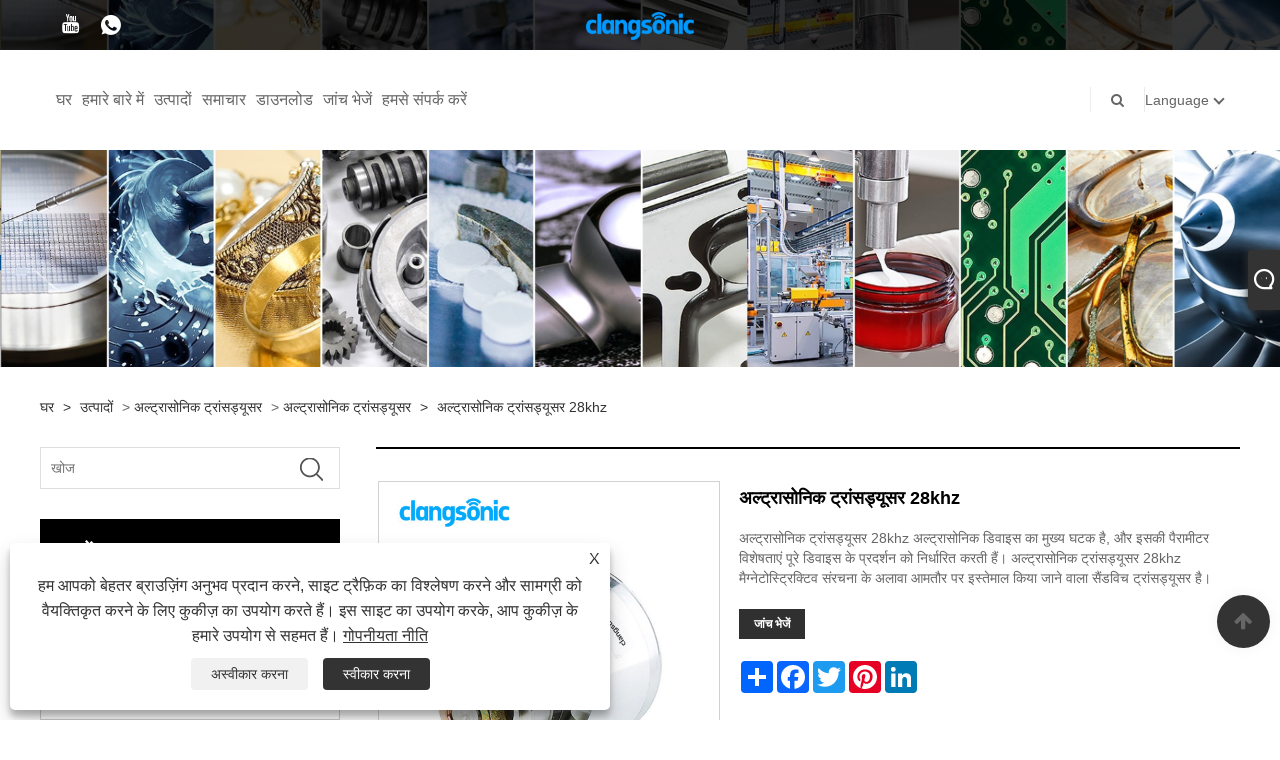

--- FILE ---
content_type: text/html; charset=utf-8
request_url: https://hi.clangsonicultrasonics.com/ultrasonic-transducer-28khz.html
body_size: 15439
content:

<!DOCTYPE html>
<html lang="hi">
<head>
    
<title>चीन अल्ट्रासोनिक ट्रांसड्यूसर 28khz निर्माता और आपूर्तिकर्ता - क्लैंगसोनिक</title>
<meta name="keywords" content="अल्ट्रासोनिक ट्रांसड्यूसर 28khz, चीन, निर्माता, आपूर्तिकर्ता, अनुकूलित, गुणवत्ता" />
<meta name="description" content="हमारे अल्ट्रासोनिक ट्रांसड्यूसर 28khz उच्च गुणवत्ता वाले हैं, हमसे संपर्क करने के लिए आपका स्वागत है। क्लैंगसोनिक चीन में अल्ट्रासोनिक ट्रांसड्यूसर 28khz निर्माताओं और आपूर्तिकर्ताओं में से एक है। हम आपको अनुकूलित सेवाएं, वन-स्टॉप समाधान प्रदान करेंगे ताकि उपयोगकर्ताओं को एक बार पूरा होने का आनंद लेने, समय बचाने और दक्षता में सुधार करने की अनुमति मिल सके।" />
<link rel="shortcut icon" href="/upload/6415/202105101456136659.ico" type="image/x-icon" />
<!-- Google tag (gtag.js) -->
<script async src="https://www.googletagmanager.com/gtag/js?id=G-1KWGEWMSZ4"></script>
<script>
  window.dataLayer = window.dataLayer || [];
  function gtag(){dataLayer.push(arguments);}
  gtag('js', new Date());

  gtag('config', 'G-1KWGEWMSZ4');
</script>
<link rel="dns-prefetch" href="https://style.trade-cloud.com.cn" />
<link rel="dns-prefetch" href="https://i.trade-cloud.com.cn" />
    <meta name="robots" content="index,follow">
    <meta name="distribution" content="Global" />
    <meta name="googlebot" content="all" />
    <meta property="og:type" content="product" />
    <meta property="og:site_name" content="युहुआन क्लैंगसोनिक अल्ट्रासोनिक कंपनी लिमिटेड">
    <meta property="og:image" content="https://hi.clangsonicultrasonics.com/upload/6415/ultrasonic-transducer-28khz_345744.jpg" />
    <meta property="og:url" content="https://hi.clangsonicultrasonics.com/ultrasonic-transducer-28khz.html" />
    <meta property="og:title" content="चीन अल्ट्रासोनिक ट्रांसड्यूसर 28khz निर्माता और आपूर्तिकर्ता - क्लैंगसोनिक" />
    <meta property="og:description" content="हमारे अल्ट्रासोनिक ट्रांसड्यूसर 28khz उच्च गुणवत्ता वाले हैं, हमसे संपर्क करने के लिए आपका स्वागत है। क्लैंगसोनिक चीन में अल्ट्रासोनिक ट्रांसड्यूसर 28khz निर्माताओं और आपूर्तिकर्ताओं में से एक है। हम आपको अनुकूलित सेवाएं, वन-स्टॉप समाधान प्रदान करेंगे ताकि उपयोगकर्ताओं को एक बार पूरा होने का आनंद लेने, समय बचाने और दक्षता में सुधार करने की अनुमति मिल सके।" />
    <link href="https://hi.clangsonicultrasonics.com/ultrasonic-transducer-28khz.html" rel="canonical" />
    
    <script type="application/ld+json">[
  {
    "@context": "https://schema.org/",
    "@type": "BreadcrumbList",
    "ItemListElement": [
      {
        "@type": "ListItem",
        "Name": "घर",
        "Position": 1,
        "Item": "https://hi.clangsonicultrasonics.com/"
      },
      {
        "@type": "ListItem",
        "Name": "उत्पादों",
        "Position": 2,
        "Item": "https://hi.clangsonicultrasonics.com/products.html"
      },
      {
        "@type": "ListItem",
        "Name": "अल्ट्रासोनिक ट्रांसड्यूसर",
        "Position": 3,
        "Item": "https://hi.clangsonicultrasonics.com/ultrasonic-transducer"
      },
      {
        "@type": "ListItem",
        "Name": "अल्ट्रासोनिक ट्रांसड्यूसर",
        "Position": 4,
        "Item": "https://hi.clangsonicultrasonics.com/ultrasonic-transducers"
      },
      {
        "@type": "ListItem",
        "Name": "अल्ट्रासोनिक ट्रांसड्यूसर 28khz",
        "Position": 5,
        "Item": "https://hi.clangsonicultrasonics.com/ultrasonic-transducer-28khz.html"
      }
    ]
  },
  {
    "@context": "http://schema.org",
    "@type": "Product",
    "@id": "https://hi.clangsonicultrasonics.com/ultrasonic-transducer-28khz.html",
    "Name": "अल्ट्रासोनिक ट्रांसड्यूसर 28khz",
    "Image": [
      "https://hi.clangsonicultrasonics.com/upload/6415/ultrasonic-transducer-28khz--1-_1389307.jpg",
      "https://hi.clangsonicultrasonics.com/upload/6415/ultrasonic-transducer-28khz--2-_2596625.jpg",
      "https://hi.clangsonicultrasonics.com/upload/6415/ultrasonic-transducer-28khz--3-_314091.jpg",
      "https://hi.clangsonicultrasonics.com/upload/6415/ultrasonic-transducer-28khz--4-_4489546.jpg"
    ],
    "Description": "हमारे अल्ट्रासोनिक ट्रांसड्यूसर 28khz उच्च गुणवत्ता वाले हैं, हमसे संपर्क करने के लिए आपका स्वागत है। क्लैंगसोनिक चीन में अल्ट्रासोनिक ट्रांसड्यूसर 28khz निर्माताओं और आपूर्तिकर्ताओं में से एक है। हम आपको अनुकूलित सेवाएं, वन-स्टॉप समाधान प्रदान करेंगे ताकि उपयोगकर्ताओं को एक बार पूरा होने का आनंद लेने, समय बचाने और दक्षता में सुधार करने की अनुमति मिल सके।",
    "Offers": {
      "@type": "AggregateOffer",
      "OfferCount": 1,
      "PriceCurrency": "USD",
      "LowPrice": 0.0,
      "HighPrice": 0.0,
      "Price": 0.0
    }
  }
]</script>
    <link rel="alternate" hreflang="en"  href="https://www.clangsonicultrasonics.com/ultrasonic-transducer-28khz.html"/>
<link rel="alternate" hreflang="es"  href="https://es.clangsonicultrasonics.com/ultrasonic-transducer-28khz.html"/>
<link rel="alternate" hreflang="pt"  href="https://pt.clangsonicultrasonics.com/ultrasonic-transducer-28khz.html"/>
<link rel="alternate" hreflang="ru"  href="https://ru.clangsonicultrasonics.com/ultrasonic-transducer-28khz.html"/>
<link rel="alternate" hreflang="fr"  href="https://fr.clangsonicultrasonics.com/ultrasonic-transducer-28khz.html"/>
<link rel="alternate" hreflang="ja"  href="https://ja.clangsonicultrasonics.com/ultrasonic-transducer-28khz.html"/>
<link rel="alternate" hreflang="de"  href="https://de.clangsonicultrasonics.com/ultrasonic-transducer-28khz.html"/>
<link rel="alternate" hreflang="vi"  href="https://vi.clangsonicultrasonics.com/ultrasonic-transducer-28khz.html"/>
<link rel="alternate" hreflang="it"  href="https://it.clangsonicultrasonics.com/ultrasonic-transducer-28khz.html"/>
<link rel="alternate" hreflang="nl"  href="https://nl.clangsonicultrasonics.com/ultrasonic-transducer-28khz.html"/>
<link rel="alternate" hreflang="th"  href="https://th.clangsonicultrasonics.com/ultrasonic-transducer-28khz.html"/>
<link rel="alternate" hreflang="pl"  href="https://pl.clangsonicultrasonics.com/ultrasonic-transducer-28khz.html"/>
<link rel="alternate" hreflang="ko"  href="https://ko.clangsonicultrasonics.com/ultrasonic-transducer-28khz.html"/>
<link rel="alternate" hreflang="sv"  href="https://sv.clangsonicultrasonics.com/ultrasonic-transducer-28khz.html"/>
<link rel="alternate" hreflang="hu"  href="https://hu.clangsonicultrasonics.com/ultrasonic-transducer-28khz.html"/>
<link rel="alternate" hreflang="ms"  href="https://ms.clangsonicultrasonics.com/ultrasonic-transducer-28khz.html"/>
<link rel="alternate" hreflang="bn"  href="https://bn.clangsonicultrasonics.com/ultrasonic-transducer-28khz.html"/>
<link rel="alternate" hreflang="da"  href="https://da.clangsonicultrasonics.com/ultrasonic-transducer-28khz.html"/>
<link rel="alternate" hreflang="fi"  href="https://fi.clangsonicultrasonics.com/ultrasonic-transducer-28khz.html"/>
<link rel="alternate" hreflang="hi"  href="https://hi.clangsonicultrasonics.com/ultrasonic-transducer-28khz.html"/>
<link rel="alternate" hreflang="tl"  href="https://tl.clangsonicultrasonics.com/ultrasonic-transducer-28khz.html"/>
<link rel="alternate" hreflang="tr"  href="https://tr.clangsonicultrasonics.com/ultrasonic-transducer-28khz.html"/>
<link rel="alternate" hreflang="ga"  href="https://ga.clangsonicultrasonics.com/ultrasonic-transducer-28khz.html"/>
<link rel="alternate" hreflang="ar"  href="https://ar.clangsonicultrasonics.com/ultrasonic-transducer-28khz.html"/>
<link rel="alternate" hreflang="id"  href="https://id.clangsonicultrasonics.com/ultrasonic-transducer-28khz.html"/>
<link rel="alternate" hreflang="no"  href="https://no.clangsonicultrasonics.com/ultrasonic-transducer-28khz.html"/>
<link rel="alternate" hreflang="ur"  href="https://ur.clangsonicultrasonics.com/ultrasonic-transducer-28khz.html"/>
<link rel="alternate" hreflang="cs"  href="https://cs.clangsonicultrasonics.com/ultrasonic-transducer-28khz.html"/>
<link rel="alternate" hreflang="el"  href="https://el.clangsonicultrasonics.com/ultrasonic-transducer-28khz.html"/>
<link rel="alternate" hreflang="uk"  href="https://uk.clangsonicultrasonics.com/ultrasonic-transducer-28khz.html"/>
<link rel="alternate" hreflang="jv"  href="https://jw.clangsonicultrasonics.com/ultrasonic-transducer-28khz.html"/>
<link rel="alternate" hreflang="fa"  href="https://fa.clangsonicultrasonics.com/ultrasonic-transducer-28khz.html"/>
<link rel="alternate" hreflang="ta"  href="https://ta.clangsonicultrasonics.com/ultrasonic-transducer-28khz.html"/>
<link rel="alternate" hreflang="te"  href="https://te.clangsonicultrasonics.com/ultrasonic-transducer-28khz.html"/>
<link rel="alternate" hreflang="ne"  href="https://ne.clangsonicultrasonics.com/ultrasonic-transducer-28khz.html"/>
<link rel="alternate" hreflang="my"  href="https://my.clangsonicultrasonics.com/ultrasonic-transducer-28khz.html"/>
<link rel="alternate" hreflang="bg"  href="https://bg.clangsonicultrasonics.com/ultrasonic-transducer-28khz.html"/>
<link rel="alternate" hreflang="lo"  href="https://lo.clangsonicultrasonics.com/ultrasonic-transducer-28khz.html"/>
<link rel="alternate" hreflang="la"  href="https://la.clangsonicultrasonics.com/ultrasonic-transducer-28khz.html"/>
<link rel="alternate" hreflang="kk"  href="https://kk.clangsonicultrasonics.com/ultrasonic-transducer-28khz.html"/>
<link rel="alternate" hreflang="eu"  href="https://eu.clangsonicultrasonics.com/ultrasonic-transducer-28khz.html"/>
<link rel="alternate" hreflang="az"  href="https://az.clangsonicultrasonics.com/ultrasonic-transducer-28khz.html"/>
<link rel="alternate" hreflang="sk"  href="https://sk.clangsonicultrasonics.com/ultrasonic-transducer-28khz.html"/>
<link rel="alternate" hreflang="mk"  href="https://mk.clangsonicultrasonics.com/ultrasonic-transducer-28khz.html"/>
<link rel="alternate" hreflang="lt"  href="https://lt.clangsonicultrasonics.com/ultrasonic-transducer-28khz.html"/>
<link rel="alternate" hreflang="et"  href="https://et.clangsonicultrasonics.com/ultrasonic-transducer-28khz.html"/>
<link rel="alternate" hreflang="ro"  href="https://ro.clangsonicultrasonics.com/ultrasonic-transducer-28khz.html"/>
<link rel="alternate" hreflang="sl"  href="https://sl.clangsonicultrasonics.com/ultrasonic-transducer-28khz.html"/>
<link rel="alternate" hreflang="mr"  href="https://mr.clangsonicultrasonics.com/ultrasonic-transducer-28khz.html"/>
<link rel="alternate" hreflang="sr"  href="https://sr.clangsonicultrasonics.com/ultrasonic-transducer-28khz.html"/>
<link rel="alternate" hreflang="x-default" href="https://www.clangsonicultrasonics.com/ultrasonic-transducer-28khz.html"/>

    
<meta http-equiv="X-UA-Compatible" content="IE=edge">
<meta http-equiv="Content-Type" content="text/html; charset=UTF-8" />
<meta name="viewport" content="width=device-width,initial-scale=1,minimum-scale=1,maximum-scale=1,user-scalable=no" />
<meta name="format-detection" content="telephone=no" />
<meta name="apple-mobile-web-app-capable" content="yes" />
<meta name="apple-mobile-web-app-status-bar-style" content="black" />
<link href="https://style.trade-cloud.com.cn/Template/101/css/bootstrap.min.css" rel="stylesheet">
<link href="https://style.trade-cloud.com.cn/Template/101/css/swiper.min.css" rel="stylesheet">
<link href="https://style.trade-cloud.com.cn/Template/101/css/font-awesome.css" rel="stylesheet">
<link href="https://style.trade-cloud.com.cn/Template/101/css/animate.min.css" rel="stylesheet">
<link href="https://style.trade-cloud.com.cn/Template/101/css/style.css" rel="stylesheet">
<script src="https://style.trade-cloud.com.cn/Template/101/js/jquery.js" type="text/javascript"></script>
<style>
    section.section.margin-top {
        margin-top: 175px;
    }
</style>
<link href="https://style.trade-cloud.com.cn/NewCss/css/fonts/iconfont.css" rel="stylesheet" />
<link href="https://style.trade-cloud.com.cn/Template/101/css/im.css" rel="stylesheet" />
    
<link rel="stylesheet" type="text/css" href="https://style.trade-cloud.com.cn/Template/101/css/product.css">
<link rel="stylesheet" type="text/css" href="https://style.trade-cloud.com.cn/Template/101/css/product_mobile.css">
<link href="https://style.trade-cloud.com.cn/NewCss/css/other.css?v=0.0.1" rel="stylesheet">

    <style>
        .detail_content {
            margin-bottom: 30px;
        }

        .detail_block {
            text-align: center;
        }

            .detail_block span {
                text-align: LEFT;
            }

        .detail_content h3 {
            font-size: 16px;
            font-weight: 700;
            padding: 10px 0;
        }

        .detail_block span {
            display: block;
            font-weight: 700;
            padding: 5px 0;
        }

        .detail_block p {
            text-align: justify;
        }

        .detail_block img {
            width: 100%;
            padding: 5px 0;
        }

        .detail_block table {
            width: 100%;
            padding: 5px 0;
        }

        #Descrip a {
            color: inherit;
            padding: 0;
            float: none;
        }

        .detail_block table td {
            padding: 0 5px;
        }
    </style>
    <script src="/js/function.js"></script>
    <script type="text/javascript" src="https://style.trade-cloud.com.cn/Template/101/js/cloud-zoom.1.0.3.js"></script>
</head>
<body>
    <div class="cont">
        
<link href="../../css/fonts/iconfont.css" rel="stylesheet" />
<header id="head">
    <div class="header-top clearfix">
        <div class="left c-share">
            <a href="https://www.youtube.com/watch?v=ZlJTesn7mcw" target="_blank" rel="nofollow" class="YouTube"><span class="iconfont icon-youtube"></span></a><a href="https://api.whatsapp.com/send?phone=8613073855012&text=Hello" target="_blank" rel="nofollow" class="Whatsapp"><span class="iconfont icon-whatsapp"></span></a>
        </div>
        <div class="right">

            <ul class="top-ul clearfix">
          <li class="sremove"><a > </a></li>
        
        </ul>
           
        </div>
    </div>
    <nav class="clearfix">
        <div class="left nav" id="nav">
            <ul class="nav_en site_383055">
                <li><a href="https://hi.clangsonicultrasonics.com/" title="घर">घर</a></li><li onmouseover="displaySubMenu(this)" onmouseout="hideSubMenu(this)"><a href="https://hi.clangsonicultrasonics.com/about.html" title="हमारे बारे में">हमारे बारे में</a><ul class="submenu"><li><a title="हमारे बारे में" href="https://hi.clangsonicultrasonics.com/about.html">हमारे बारे में</a></li><li><a title="उपकरणों" href="https://hi.clangsonicultrasonics.com/about-199640.html">उपकरणों</a></li><li><a title="प्रमाण पत्र" href="https://hi.clangsonicultrasonics.com/about-199641.html">प्रमाण पत्र</a></li><li><a title="सेवा" href="https://hi.clangsonicultrasonics.com/about-199642.html">सेवा</a></li></ul></li><li onmouseover="displaySubMenu(this)" onmouseout="hideSubMenu(this)"><a href="https://hi.clangsonicultrasonics.com/products.html" title="उत्पादों">उत्पादों</a><ul class="submenu"><li><a title="अल्ट्रासोनिक क्लीनर" href="/ultrasonic-cleaner">अल्ट्रासोनिक क्लीनर</a><ul class="side_nav_ul_3"><li><a title="टेबलटॉप अल्ट्रासोनिक क्लीनर" href="/tabletop-ultrasonic-cleaner">टेबलटॉप अल्ट्रासोनिक क्लीनर</a></li><li><a title="औद्योगिक अल्ट्रासोनिक क्लीनर" href="/industrial-ultrasonic-cleaner">औद्योगिक अल्ट्रासोनिक क्लीनर</a></li><li><a title="अल्ट्रासोनिक सफाई प्रणाली" href="/ultrasonic-cleaning-system">अल्ट्रासोनिक सफाई प्रणाली</a></li></ul></li><li><a title="अल्ट्रासोनिक ट्रांसड्यूसर" href="/ultrasonic-transducer">अल्ट्रासोनिक ट्रांसड्यूसर</a><ul class="side_nav_ul_3"><li><a title="अल्ट्रासोनिक ट्रांसड्यूसर" href="/ultrasonic-transducers">अल्ट्रासोनिक ट्रांसड्यूसर</a></li><li><a title="अल्ट्रासोनिक विसर्जन ट्रांसड्यूसर" href="/ultrasonic-immersion-transducer">अल्ट्रासोनिक विसर्जन ट्रांसड्यूसर</a></li><li><a title="अल्ट्रासोनिक प्लेट ट्रांसड्यूसर" href="/ultrasonic-plate-transducer">अल्ट्रासोनिक प्लेट ट्रांसड्यूसर</a></li></ul></li><li><a title="अल्ट्रासोनिक जेनरेटर" href="/ultrasonic-generator">अल्ट्रासोनिक जेनरेटर</a></li></ul></li><li onmouseover="displaySubMenu(this)" onmouseout="hideSubMenu(this)"><a href="https://hi.clangsonicultrasonics.com/news.html" title="समाचार">समाचार</a><ul class="submenu"><li><a title="कंपनी समाचार" href="/news-46718.html">कंपनी समाचार</a></li><li><a title="उद्योग समाचार" href="/news-46719.html">उद्योग समाचार</a></li></ul></li><li><a href="https://hi.clangsonicultrasonics.com/download.html" title="डाउनलोड">डाउनलोड</a></li><li><a href="https://hi.clangsonicultrasonics.com/message.html" title="जांच भेजें">जांच भेजें</a></li><li><a href="https://hi.clangsonicultrasonics.com/contact.html" title="हमसे संपर्क करें">हमसे संपर्क करें</a></li>
            </ul>
        </div>
        <div class="logo">
             <a href="/" title="चीन अल्ट्रासोनिक ट्रांसड्यूसर 28khz निर्माता और आपूर्तिकर्ता - क्लैंगसोनिक"><img src="/upload/6415/20210423174732893722.png" alt="चीन अल्ट्रासोनिक ट्रांसड्यूसर 28khz निर्माता और आपूर्तिकर्ता - क्लैंगसोनिक" title="चीन अल्ट्रासोनिक ट्रांसड्यूसर 28khz निर्माता और आपूर्तिकर्ता - क्लैंगसोनिक"></a>
        </div>
        <div class="nav-right right">
            <ul class="clearfix">
                <li class="emali"><a href="/message.html" title="info@clangsonic.com"><i class="fa fa-emali"></i>info@clangsonic.com</a></li>
                <li class="phone"><a href="tel:+86-576-87276622" title="+86-576-87276622"><i class="fa fa-phone"></i>+86-576-87276622</a></li>
                <li class="line"></li>
                <li class="nav-search">
                    <i class="fa fa-search"></i>
                    <div class="bubble">
                        <ul class="submenu">
                            <input type="text" name="txtSearch" placeholder="खोज" class="search-txt" id="txtSearch">
                            <button onclick="validate11()" type="button" class="search-submit" id="btnSearch"><i class="icon-search"></i></button>
                        </ul>
                    </div>
                    <script>
                        function validate11() {
                            if ($("input#txtSearch").val() == "") {
                                alert("कृपया अपना विषय दर्ज करें");
                                $("input#txtSearch").focus();
                                return false;
                            }
                            window.location.href = "/products.html?Keywords=" + $("input#txtSearch").val();
                        }
                    </script>
                </li>
                <li class="line"></li>
                <li class="gz sremove">Language
                    <div class="bubble">
                        <ul class="submenu">
                            <li><img title="English" alt="English" src="/upload/en.gif"><a href="https://www.clangsonicultrasonics.com" title="English">English </a></li><li><img title="Español" alt="Español" src="/upload/es.gif"><a href="//es.clangsonicultrasonics.com" title="Español">Español</a></li><li><img title="Português" alt="Português" src="/upload/pt.gif"><a href="//pt.clangsonicultrasonics.com" title="Português">Português</a></li><li><img title="русский" alt="русский" src="/upload/ru.gif"><a href="//ru.clangsonicultrasonics.com" title="русский">русский</a></li><li><img title="Français" alt="Français" src="/upload/fr.gif"><a href="//fr.clangsonicultrasonics.com" title="Français">Français</a></li><li><img title="日本語" alt="日本語" src="/upload/ja.gif"><a href="//ja.clangsonicultrasonics.com" title="日本語">日本語</a></li><li><img title="Deutsch" alt="Deutsch" src="/upload/de.gif"><a href="//de.clangsonicultrasonics.com" title="Deutsch">Deutsch</a></li><li><img title="tiếng Việt" alt="tiếng Việt" src="/upload/vi.gif"><a href="//vi.clangsonicultrasonics.com" title="tiếng Việt">tiếng Việt</a></li><li><img title="Italiano" alt="Italiano" src="/upload/it.gif"><a href="//it.clangsonicultrasonics.com" title="Italiano">Italiano</a></li><li><img title="Nederlands" alt="Nederlands" src="/upload/nl.gif"><a href="//nl.clangsonicultrasonics.com" title="Nederlands">Nederlands</a></li><li><img title="ภาษาไทย" alt="ภาษาไทย" src="/upload/th.gif"><a href="//th.clangsonicultrasonics.com" title="ภาษาไทย">ภาษาไทย</a></li><li><img title="Polski" alt="Polski" src="/upload/pl.gif"><a href="//pl.clangsonicultrasonics.com" title="Polski">Polski</a></li><li><img title="한국어" alt="한국어" src="/upload/ko.gif"><a href="//ko.clangsonicultrasonics.com" title="한국어">한국어</a></li><li><img title="Svenska" alt="Svenska" src="/upload/sv.gif"><a href="//sv.clangsonicultrasonics.com" title="Svenska">Svenska</a></li><li><img title="magyar" alt="magyar" src="/upload/hu.gif"><a href="//hu.clangsonicultrasonics.com" title="magyar">magyar</a></li><li><img title="Malay" alt="Malay" src="/upload/ms.gif"><a href="//ms.clangsonicultrasonics.com" title="Malay">Malay</a></li><li><img title="বাংলা ভাষার" alt="বাংলা ভাষার" src="/upload/bn.gif"><a href="//bn.clangsonicultrasonics.com" title="বাংলা ভাষার">বাংলা ভাষার</a></li><li><img title="Dansk" alt="Dansk" src="/upload/da.gif"><a href="//da.clangsonicultrasonics.com" title="Dansk">Dansk</a></li><li><img title="Suomi" alt="Suomi" src="/upload/fi.gif"><a href="//fi.clangsonicultrasonics.com" title="Suomi">Suomi</a></li><li><img title="हिन्दी" alt="हिन्दी" src="/upload/hi.gif"><a href="//hi.clangsonicultrasonics.com" title="हिन्दी">हिन्दी</a></li><li><img title="Pilipino" alt="Pilipino" src="/upload/tl.gif"><a href="//tl.clangsonicultrasonics.com" title="Pilipino">Pilipino</a></li><li><img title="Türkçe" alt="Türkçe" src="/upload/tr.gif"><a href="//tr.clangsonicultrasonics.com" title="Türkçe">Türkçe</a></li><li><img title="Gaeilge" alt="Gaeilge" src="/upload/ga.gif"><a href="//ga.clangsonicultrasonics.com" title="Gaeilge">Gaeilge</a></li><li><img title="العربية" alt="العربية" src="/upload/ar.gif"><a href="//ar.clangsonicultrasonics.com" title="العربية">العربية</a></li><li><img title="Indonesia" alt="Indonesia" src="/upload/id.gif"><a href="//id.clangsonicultrasonics.com" title="Indonesia">Indonesia</a></li><li><img title="Norsk‎" alt="Norsk‎" src="/upload/no.gif"><a href="//no.clangsonicultrasonics.com" title="Norsk‎">Norsk‎</a></li><li><img title="تمل" alt="تمل" src="/upload/urdu.gif"><a href="//ur.clangsonicultrasonics.com" title="تمل">تمل</a></li><li><img title="český" alt="český" src="/upload/cs.gif"><a href="//cs.clangsonicultrasonics.com" title="český">český</a></li><li><img title="ελληνικά" alt="ελληνικά" src="/upload/el.gif"><a href="//el.clangsonicultrasonics.com" title="ελληνικά">ελληνικά</a></li><li><img title="український" alt="український" src="/upload/uk.gif"><a href="//uk.clangsonicultrasonics.com" title="український">український</a></li><li><img title="Javanese" alt="Javanese" src="/upload/javanese.gif"><a href="//jw.clangsonicultrasonics.com" title="Javanese">Javanese</a></li><li><img title="فارسی" alt="فارسی" src="/upload/fa.gif"><a href="//fa.clangsonicultrasonics.com" title="فارسی">فارسی</a></li><li><img title="தமிழ்" alt="தமிழ்" src="/upload/tamil.gif"><a href="//ta.clangsonicultrasonics.com" title="தமிழ்">தமிழ்</a></li><li><img title="తెలుగు" alt="తెలుగు" src="/upload/telugu.gif"><a href="//te.clangsonicultrasonics.com" title="తెలుగు">తెలుగు</a></li><li><img title="नेपाली" alt="नेपाली" src="/upload/nepali.gif"><a href="//ne.clangsonicultrasonics.com" title="नेपाली">नेपाली</a></li><li><img title="Burmese" alt="Burmese" src="/upload/my.gif"><a href="//my.clangsonicultrasonics.com" title="Burmese">Burmese</a></li><li><img title="български" alt="български" src="/upload/bg.gif"><a href="//bg.clangsonicultrasonics.com" title="български">български</a></li><li><img title="ລາວ" alt="ລາວ" src="/upload/lo.gif"><a href="//lo.clangsonicultrasonics.com" title="ລາວ">ລາວ</a></li><li><img title="Latine" alt="Latine" src="/upload/la.gif"><a href="//la.clangsonicultrasonics.com" title="Latine">Latine</a></li><li><img title="Қазақша" alt="Қазақша" src="/upload/kk.gif"><a href="//kk.clangsonicultrasonics.com" title="Қазақша">Қазақша</a></li><li><img title="Euskal" alt="Euskal" src="/upload/eu.gif"><a href="//eu.clangsonicultrasonics.com" title="Euskal">Euskal</a></li><li><img title="Azərbaycan" alt="Azərbaycan" src="/upload/az.gif"><a href="//az.clangsonicultrasonics.com" title="Azərbaycan">Azərbaycan</a></li><li><img title="Slovenský jazyk" alt="Slovenský jazyk" src="/upload/sk.gif"><a href="//sk.clangsonicultrasonics.com" title="Slovenský jazyk">Slovenský jazyk</a></li><li><img title="Македонски" alt="Македонски" src="/upload/mk.gif"><a href="//mk.clangsonicultrasonics.com" title="Македонски">Македонски</a></li><li><img title="Lietuvos" alt="Lietuvos" src="/upload/lt.gif"><a href="//lt.clangsonicultrasonics.com" title="Lietuvos">Lietuvos</a></li><li><img title="Eesti Keel" alt="Eesti Keel" src="/upload/et.gif"><a href="//et.clangsonicultrasonics.com" title="Eesti Keel">Eesti Keel</a></li><li><img title="Română" alt="Română" src="/upload/ro.gif"><a href="//ro.clangsonicultrasonics.com" title="Română">Română</a></li><li><img title="Slovenski" alt="Slovenski" src="/upload/sl.gif"><a href="//sl.clangsonicultrasonics.com" title="Slovenski">Slovenski</a></li><li><img title="मराठी" alt="मराठी" src="/upload/marathi.gif"><a href="//mr.clangsonicultrasonics.com" title="मराठी">मराठी</a></li><li><img title="Srpski језик" alt="Srpski језик" src="/upload/sr.gif"><a href="//sr.clangsonicultrasonics.com" title="Srpski језик">Srpski језик</a></li>
                        </ul>
                    </div>
                </li>
            </ul>
        </div>
        <div class="mask"></div>
        <div class="nav-btn">
            <div class="nav-r-btn"><span></span><span></span><span></span></div>
        </div>
    </nav>
</header>

        <div class="banner page-banner" id="body">
            <div class="page-bannertxt">
                
            </div>
            <a class="item"><img src="/upload/6415/20210528153141201618.jpg" /></a>
        </div>
        <div class="block">
            <div class="layout">

                <div class="position">
                    <a href="/" title="घर">घर</a>
                    <span>></span>
                    <a title="उत्पादों" href="https://hi.clangsonicultrasonics.com/products.html">उत्पादों</a> > <a href="/ultrasonic-transducer">अल्ट्रासोनिक ट्रांसड्यूसर</a>

                     > <a href="/ultrasonic-transducers">अल्ट्रासोनिक ट्रांसड्यूसर</a>
                    <span>></span>
                    <a title="अल्ट्रासोनिक ट्रांसड्यूसर 28khz" href="https://hi.clangsonicultrasonics.com/ultrasonic-transducer-28khz.html">अल्ट्रासोनिक ट्रांसड्यूसर 28khz</a>
                </div>
                <div class="layout-mobile">

                    <div class="product-left">
                        <form class="left-search" action="/products.html" method="get">
                            <input type="text" class="search-t" name="keywords" id="search-t" placeholder="खोज" required />
                            <input id="search-b" class="search-b" type="submit" value="" />
                        </form>

                        <div class="product-nav">
                            <div class="lefttitle">उत्पादों</div>
                            <ul>
                                <li><a href="/ultrasonic-cleaner">अल्ट्रासोनिक क्लीनर</a><span></span><ul><li><a href="/tabletop-ultrasonic-cleaner">टेबलटॉप अल्ट्रासोनिक क्लीनर</a></li><li><a href="/industrial-ultrasonic-cleaner">औद्योगिक अल्ट्रासोनिक क्लीनर</a></li><li><a href="/ultrasonic-cleaning-system">अल्ट्रासोनिक सफाई प्रणाली</a></li></ul></li><li><a href="/ultrasonic-transducer">अल्ट्रासोनिक ट्रांसड्यूसर</a><span></span><ul><li><a href="/ultrasonic-transducers">अल्ट्रासोनिक ट्रांसड्यूसर</a></li><li><a href="/ultrasonic-immersion-transducer">अल्ट्रासोनिक विसर्जन ट्रांसड्यूसर</a></li><li><a href="/ultrasonic-plate-transducer">अल्ट्रासोनिक प्लेट ट्रांसड्यूसर</a></li></ul></li><li><a href="/ultrasonic-generator">अल्ट्रासोनिक जेनरेटर</a></li>
                            </ul>
                        </div>
                        <div class="product-list">
                            <div class="lefttitle">नये उत्पाद</div>
                            <ul>
                                <li><a href="https://hi.clangsonicultrasonics.com/digital-ultrasonic-generator.html" title="डिजिटल अल्ट्रासोनिक जेनरेटर"><img src="/upload/6415/digital-ultrasonic-generator_404640.jpg" alt="डिजिटल अल्ट्रासोनिक जेनरेटर" title="डिजिटल अल्ट्रासोनिक जेनरेटर" ><span>डिजिटल अल्ट्रासोनिक जेनरेटर</span></a></li><li><a href="https://hi.clangsonicultrasonics.com/20khz-ultrasonic-generator.html" title="20khz अल्ट्रासोनिक जेनरेटर"><img src="/upload/6415/20khz-ultrasonic-generator_68497.jpg" alt="20khz अल्ट्रासोनिक जेनरेटर" title="20khz अल्ट्रासोनिक जेनरेटर" ><span>20khz अल्ट्रासोनिक जेनरेटर</span></a></li><li><a href="https://hi.clangsonicultrasonics.com/dual-frequency-ultrasonic-generator.html" title="दोहरी आवृत्ति अल्ट्रासोनिक जेनरेटर"><img src="/upload/6415/dual-frequency-ultrasonic-generator_990381.jpg" alt="दोहरी आवृत्ति अल्ट्रासोनिक जेनरेटर" title="दोहरी आवृत्ति अल्ट्रासोनिक जेनरेटर" ><span>दोहरी आवृत्ति अल्ट्रासोनिक जेनरेटर</span></a></li><li><a href="https://hi.clangsonicultrasonics.com/ultrasonic-cleaner-manual.html" title="अल्ट्रासोनिक क्लीनर मैनुअल"><img src="/upload/6415/ultrasonic-cleaner-manual_69134.jpg" alt="अल्ट्रासोनिक क्लीनर मैनुअल" title="अल्ट्रासोनिक क्लीनर मैनुअल" ><span>अल्ट्रासोनिक क्लीनर मैनुअल</span></a></li><li><a href="https://hi.clangsonicultrasonics.com/ultrasonic-cleaner-large.html" title="अल्ट्रासोनिक क्लीनर बड़ा"><img src="/upload/6415/ultrasonic-cleaner-large_180876.jpg" alt="अल्ट्रासोनिक क्लीनर बड़ा" title="अल्ट्रासोनिक क्लीनर बड़ा" ><span>अल्ट्रासोनिक क्लीनर बड़ा</span></a></li> <li><a class="btn" href="/products.html"><span>सभी नए उत्पाद</span></a></li>
                            </ul>
                        </div>
                    </div>
                </div>
                <style type="text/css">
                </style>
                <div class="product-right">
                    <div class="shown_products_a">
                        <div class="shown_products_a_left" style="border: none;">
                            <section>


                                <section class="product-intro" style="">
                                    <div class="product-view">
                                        <div class="product-image">
                                            <a class="cloud-zoom" id="zoom1" data-zoom="adjustX:0, adjustY:0" href="/upload/6415/ultrasonic-transducer-28khz--1-_1389307.jpg" title="अल्ट्रासोनिक ट्रांसड्यूसर 28khz" ><img src="/upload/6415/ultrasonic-transducer-28khz--1-_1389307.jpg" itemprop="image" title="अल्ट्रासोनिक ट्रांसड्यूसर 28khz" alt="अल्ट्रासोनिक ट्रांसड्यूसर 28khz" style="width: 100%" /></a>
                                        </div>
                                        <div class="image-additional">
                                            <ul>
                                                <li  class="current"><a class="cloud-zoom-gallery item" href="/upload/6415/ultrasonic-transducer-28khz--1-_1389307.jpg"  title="अल्ट्रासोनिक ट्रांसड्यूसर 28khz" data-zoom="useZoom:zoom1, smallImage:/upload/6415/ultrasonic-transducer-28khz--1-_1389307.jpg"><img src="/upload/6415/ultrasonic-transducer-28khz--1-_1389307.jpg" alt="अल्ट्रासोनिक ट्रांसड्यूसर 28khz " /><img src="/upload/6415/ultrasonic-transducer-28khz--1-_1389307.jpg" alt="अल्ट्रासोनिक ट्रांसड्यूसर 28khz" class="popup"  title="अल्ट्रासोनिक ट्रांसड्यूसर 28khz" /></a></li><li ><a class="cloud-zoom-gallery item" href="/upload/6415/ultrasonic-transducer-28khz--2-_2596625.jpg"  title="अल्ट्रासोनिक ट्रांसड्यूसर 28khz" data-zoom="useZoom:zoom1, smallImage:/upload/6415/ultrasonic-transducer-28khz--2-_2596625.jpg"><img src="/upload/6415/ultrasonic-transducer-28khz--2-_2596625.jpg" alt="अल्ट्रासोनिक ट्रांसड्यूसर 28khz " /><img src="/upload/6415/ultrasonic-transducer-28khz--2-_2596625.jpg" alt="अल्ट्रासोनिक ट्रांसड्यूसर 28khz" class="popup"  title="अल्ट्रासोनिक ट्रांसड्यूसर 28khz" /></a></li><li ><a class="cloud-zoom-gallery item" href="/upload/6415/ultrasonic-transducer-28khz--3-_314091.jpg"  title="अल्ट्रासोनिक ट्रांसड्यूसर 28khz" data-zoom="useZoom:zoom1, smallImage:/upload/6415/ultrasonic-transducer-28khz--3-_314091.jpg"><img src="/upload/6415/ultrasonic-transducer-28khz--3-_314091.jpg" alt="अल्ट्रासोनिक ट्रांसड्यूसर 28khz " /><img src="/upload/6415/ultrasonic-transducer-28khz--3-_314091.jpg" alt="अल्ट्रासोनिक ट्रांसड्यूसर 28khz" class="popup"  title="अल्ट्रासोनिक ट्रांसड्यूसर 28khz" /></a></li><li ><a class="cloud-zoom-gallery item" href="/upload/6415/ultrasonic-transducer-28khz--4-_4489546.jpg"  title="अल्ट्रासोनिक ट्रांसड्यूसर 28khz" data-zoom="useZoom:zoom1, smallImage:/upload/6415/ultrasonic-transducer-28khz--4-_4489546.jpg"><img src="/upload/6415/ultrasonic-transducer-28khz--4-_4489546.jpg" alt="अल्ट्रासोनिक ट्रांसड्यूसर 28khz " /><img src="/upload/6415/ultrasonic-transducer-28khz--4-_4489546.jpg" alt="अल्ट्रासोनिक ट्रांसड्यूसर 28khz" class="popup"  title="अल्ट्रासोनिक ट्रांसड्यूसर 28khz" /></a></li>
                                            </ul>
                                        </div>
                                    </div>
                                    <script>nico_cloud_zoom();</script>
                                </section>


                                                                    



                            </section>
                        </div>
                        <div class="shown_products_a_right">
                             <h1>अल्ट्रासोनिक ट्रांसड्यूसर 28khz</h1>
                            <div class="p-short">अल्ट्रासोनिक ट्रांसड्यूसर 28khz अल्ट्रासोनिक डिवाइस का मुख्य घटक है, और इसकी पैरामीटर विशेषताएं पूरे डिवाइस के प्रदर्शन को निर्धारित करती हैं। अल्ट्रासोनिक ट्रांसड्यूसर 28khz मैग्नेटोस्ट्रिक्टिव संरचना के अलावा आमतौर पर इस्तेमाल किया जाने वाला सैंडविच ट्रांसड्यूसर है।</div>
                            
                            
                             <h4 class="seniqu"><a href="https://hi.clangsonicultrasonics.com/message.html" title="अल्ट्रासोनिक ट्रांसड्यूसर 28khz">जांच भेजें</a></h4> 
                            <div class="Ylink">
                                <ul>
                                    
                                </ul>
                            </div>
                            <div style="height: 20px; overflow: hidden; float: left; width: 100%;"></div>
                            <div class="a2a_kit a2a_kit_size_32 a2a_default_style">
                                <a class="a2a_dd" href="https://www.addtoany.com/share"></a>
                                <a class="a2a_button_facebook"></a>
                                <a class="a2a_button_twitter"></a>
                                <a class="a2a_button_pinterest"></a>
                                <a class="a2a_button_linkedin"></a>
                            </div>
                            <script async src="https://static.addtoany.com/menu/page.js"></script>
                        </div>
                    </div>
                    <div class="shown_products_b">
                        <div class="shown_products_b_a">
                            <div class="op">
                                <div class="descr">उत्पाद वर्णन</div>
                            </div>
                            <div class="opt">
                                <div id="Descrip">
                                    <style>
@media (max-width:768px) {
.block-item{overflow-x: scroll;}
}
.block-item table {
		width: 100%;
		margin-bottom: 10px;
	}
	
	.block-item td {
		font-size: 14px;
		color: #666;
		padding: 5px;
        border: 1px solid #666;
	}
</style><p>
	<br />
</p>
<h3>1. अल्ट्रासोनिक ट्रांसड्यूसर 28khz परिचय</h3>
<p>अल्ट्रासोनिक ट्रांसड्यूसर 28khz एक ऐसा उपकरण है जो पीजोइलेक्ट्रिक सिरेमिक के पीजोइलेक्ट्रिक प्रभाव का उपयोग करके विद्युत ऊर्जा को यांत्रिक ऊर्जा (सोनिक कंपन) में परिवर्तित करता है। पानी में गुहिकायन प्रभाव से उत्पन्न उच्च दबाव वाले गुहिकायन बुलबुले जल्दी से साफ की जाने वाली वस्तु की सतह पर मौजूद गंदगी को साफ कर देंगे, जिससे सफाई प्रभाव, अल्ट्रासोनिक सफाई के फायदे और उच्च सफाई प्राप्त होगी। अल्ट्रासोनिक ट्रांसड्यूसर 28khz की गुणवत्ता सामग्री और निर्माण प्रक्रिया पर निर्भर करती है। विभिन्न निर्माताओं के एक ही ट्रांसड्यूसर का प्रदर्शन और सेवा जीवन बहुत भिन्न होता है। इसलिए, एक पेशेवर ट्रांसड्यूसर निर्माता चुनना महत्वपूर्ण है।</p>
<p>
	<br />
</p>
<p style="text-align:left;">
	<img src="https://i.trade-cloud.com.cn/upload/6415/image/20210428/ultrasonic-transducer-28khz---1-_290427.jpg" alt="" /> 
</p>
<p>
	<br />
</p>
<h3>2. अल्ट्रासोनिक ट्रांसड्यूसर 28khz पैरामीटर (विनिर्देश)</h3>
<p>
	<img src="https://i.trade-cloud.com.cn/upload/6415/image/20210428/ultrasonic-transducer-28khz---2-_112596.jpg" alt="" /> 
</p>
<p>
	<br />
</p>
<h3>3. अल्ट्रासोनिक ट्रांसड्यूसर 28khz सुविधाएँ और अनुप्रयोग</h3>
<p>1. उच्च यांत्रिक गुणवत्ता और उत्कृष्ट विद्युत-ध्वनिक रूपांतरण दक्षता, एक उच्च आउटपुट आयाम प्रदान करना।<br />2. पीजोइलेक्ट्रिक तत्व कंपन की उच्च गति प्रदान करते हैं। बोल्ट-ऑन माउंटिंग के माध्यम से, यांत्रिक तीव्रता और आयाम में सुधार किया गया है।<br />3. स्थिर आउटपुट आयाम होने से लोड भी स्पष्ट रूप से बदल गया है।<br />4. अच्छा आयाम रैखिकता सुनिश्चित करने, तापमान में विस्तारित। कम गुंजयमान प्रतिबाधा, उच्च रूपांतरण दक्षता सुनिश्चित करना।<br />5. बोल्ट-ऑन माउंटिंग तेज, आसान स्थापना और उच्च विश्वसनीयता देता है।<br />6. ट्रांसड्यूसर की गर्मी क्षति से बचने के लिए विशेष दबाव प्रतिरोध, इन्सुलेशन, सिरेमिक चिप दरार का पता लगाना;<br />7. डायमंड कटर हेड प्रोसेसिंग, बेहतर परिशुद्धता<br />8. पीसने की प्रक्रिया सब मिरर स्टेट बनाने का प्रयास करती है<br />9. सिरेमिक शीट की मोटाई 5 मिमी है, जिसमें कई छेद हैं, आसानी से पता लगाया जा सकता है</p>
<p>
	<img src="https://i.trade-cloud.com.cn/upload/6415/image/20210428/ultrasonic-transducer-40khz--3-_186993.jpg" alt="" /> 
</p>
<p>
	<br />
</p>
<h3>4. विवरण छवियां</h3>
<p style="text-align:left;">
	<img src="https://i.trade-cloud.com.cn/upload/6415/image/20210428/ultrasonic-transducer-28khz---3-_125913.jpg" alt="" /> 
</p>
<p style="text-align:left;">
	<img src="https://i.trade-cloud.com.cn/upload/6415/image/20210428/ultrasonic-transducer-28khz---4-_491742.jpg" alt="" /> 
</p>
<p style="text-align:left;">
	<img src="https://i.trade-cloud.com.cn/upload/6415/image/20210428/ultrasonic-transducer-40khz--5-_39246.jpg" alt="" /> 
</p>
<p style="text-align:left;">
	<img src="https://i.trade-cloud.com.cn/upload/6415/image/20210428/ultrasonic-transducer-40khz--6-_428925.jpg" alt="" /> 
</p>
<p style="text-align:left;">
	<img src="https://i.trade-cloud.com.cn/upload/6415/image/20210428/ultrasonic-transducer-40khz--7-_789190.jpg" alt="" /> 
</p>
<p style="text-align:left;">
	<img src="https://i.trade-cloud.com.cn/upload/6415/image/20210428/ultrasonic-transducer-40khz--8-_902919.jpg" alt="" /> 
</p>
<p style="text-align:left;">
	<img src="https://i.trade-cloud.com.cn/upload/6415/image/20210428/ultrasonic-transducer-40khz--9-_198749.jpg" alt="" /> 
</p>
<p>
	<br />
</p>
<h3>5. कंपनी योग्यता</h3>
<p style="text-align:left;">
	<img src="https://i.trade-cloud.com.cn/upload/6415/image/20210428/about_955271.jpg" alt="" /> 
</p>
<p style="text-align:left;">
	<img src="https://i.trade-cloud.com.cn/upload/6415/image/20210428/certificates_814954.jpg" alt="" /> 
</p>
<p>
	<br />
</p>
<h3>6. डिलीवर, शिपिंग और सर्विंग</h3>
<p>क्लैंगसोनिक अल्ट्रासोनिक ट्रांसड्यूसर के लिए निर्यात कार्टन और अन्य आवश्यक पैकेज।<br />5 पीसी से कम मात्रा, ईपीई के साथ पैक किया गया। 5 से अधिक पीसी, ईपीई और डिब्बों के साथ पैक किया गया।</p>
<div class="block-item">
	<table class="MsoNormalTable" border="1" cellspacing="0">
		<tbody>
			<tr>
				<td colspan="2" style="text-align:center;">CN2835-59LB P4</td>
			</tr>
			<tr>
				<td>मात्रा, पीसी)</td>
				<td>
					20
				</td>
			</tr>
			<tr>
				<td>एनडब्ल्यू (किलोग्राम)</td>
				<td>
					8.4
				</td>
			</tr>
			<tr>
				<td>जीडब्ल्यू (किलोग्राम)</td>
				<td>
					10.5
				</td>
			</tr>
			<tr>
				<td>आयाम (एल * डब्ल्यू * एच) (सेमी)</td>
				<td>40*33*14</td>
			</tr>
		</tbody>
	</table>
</div>
<p>
	<img src="https://i.trade-cloud.com.cn/upload/6415/image/20210428/deliver5_915301.jpg" alt="" /> 
</p>
<p>
	<img src="https://i.trade-cloud.com.cn/upload/6415/image/20210428/deliver2_267782.jpg" alt="" /> 
</p>
<p>
	<br />
</p>
<h3>7. अक्सर पूछे जाने वाले प्रश्न</h3>
<p>
	<strong>(1) प्रश्न: क्या आप अनुकूलन स्वीकार करते हैं?</strong><br />ए: हां, हमारे पास आपकी विशेष आवश्यकताओं का शीघ्रता से जवाब देने के लिए पेशेवर आर एंड डी टीमें हैं।<br />
<strong>(२) प्रश्न: आप माल कैसे भेजते हैं?</strong><br />एक: यह आदेश मात्रा पर निर्भर करता है। छोटे माल के लिए, आमतौर पर हम इसे इंटरनेशनल द्वारा भेजते हैं<br />एक्सप्रेस (टीएनटी, डीएचएल, यूपीएस, फेडेक्स, ईएमएस आदि)। बड़ा आदेश हवा या समुद्र के द्वारा भेजा जा सकता है।<br />यह आपके चीनी नियुक्त फारवर्डर को माल भेजने के लिए भी उपलब्ध है।<br />
<strong>(३) प्रश्न: प्रसव के समय</strong><br />ए: मानक उत्पादों को 7 कार्य दिवसों के भीतर वितरित किया जा सकता है। अनुकूलित उत्पाद डिजाइन पर निर्भर करते हैं, अनुकूलित उत्पाद ऑर्डर मात्रा पर आधारित होते हैं।<br />
<strong>(4) प्रश्न: भुगतान विधि Payment</strong><br />1. टी/टी<br />2. एल/सी<br />3. डी/पी<br />4. डी/ए<br />5. पश्चिम संघ<br />6. पेपैल<br />7. मनीग्राम<br />8. एस्क्रो<br />
<strong>(५) प्रश्न: वारंटी</strong><br />कारखाने से बाहर निकलते समय 100% नया। विक्रेता हमारे तकनीशियन के मार्गदर्शन में ट्रायल रन खत्म होने की तारीख से 1 साल की अवधि के लिए उत्पादों की गुणवत्ता (पहने हुए पुर्जों को छोड़कर) की गारंटी देता है। यदि वारंटी के भीतर कोई गुणवत्ता की समस्या है, तो हम मुफ्त स्पेयर पार्ट्स या मरम्मत सेवा प्रदान करेंगे। क्लैंगसोनिक सामान्य उपयोग के तहत कारखाने की तारीख से 18 महीने की वारंटी प्रदान करता है।<br />निर्माता अनुचित उपयोग, स्थापना, दुरुपयोग या असामान्य तापमान, धूल और संक्षारक वातावरण आदि के कारण किसी भी प्रत्यक्ष या अप्रत्यक्ष नुकसान, क्षतिपूर्ति और मरम्मत के लिए जिम्मेदार नहीं होगा।<br />नीचे वारंटी द्वारा कवर नहीं किया गया है:<br />1. अल्ट्रासोनिक टैंक या पनडुब्बी ट्रांसड्यूसर की सतह पर कैविटेशन क्षरण, जो अल्ट्रासोनिक सफाई के दौरान एक सामान्य घटना है।<br />2. वारंटी, डिवाइस के दौरान दुरुपयोग, अनुचित स्थापना, प्रत्यावर्तन, अधिभार या सावधानियों की उपेक्षा के कारण नुकसान। पेशेवर द्वारा मरम्मत या प्रतिस्थापित किया जाएगा। क्लैंगसोनिक सभी अधिकार सुरक्षित रखता है।<br />
<strong>(६) प्रश्न: आप गुणवत्ता की गारंटी कैसे देते हैं?</strong><br />ए: हमारे पास पूर्ण जांच के लिए सख्त क्यूसी टीम है। उत्पादन के दौरान, पैकिंग से पहले 3 बार निरीक्षण और दूसरा निरीक्षण होता है।<br />शिपमेंट से पहले जांच के लिए अपने आने वाले या तीसरे पक्ष का स्वागत करें।<br />
<strong>(७) प्रश्न: क्या आपने अल्ट्रासोनिक जनरेटर का मिलान किया है?</strong><br />ए: हां, अल्ट्रासोनिक ट्रांसड्यूसर और अल्ट्रासोनिक जनरेटर सभी स्वयं द्वारा निर्मित किए गए हैं। हम अल्ट्रासोनिक ट्रांसड्यूसर और जनरेटर के बीच इष्टतम ट्यूनिंग सुनिश्चित कर सकते हैं।<br />
<strong>(८) प्रश्न: यदि कोई विफलता हो तो क्या आप अल्ट्रासोनिक ट्रांसड्यूसर या जनरेटर प्रदान कर सकते हैं?</strong><br />ए: हां, अल्ट्रासोनिक ट्रांसड्यूसर और अल्ट्रासोनिक जनरेटर स्वयं द्वारा डिजाइन और निर्मित किए जाते हैं। हम प्रतिस्थापन के लिए सही भागों को जल्दी से भेज सकते हैं।<br />
<strong>(९) प्रश्न: हमारे वर्कपीस के लिए कौन सी अल्ट्रासोनिक आवृत्ति और शक्ति उपयुक्त हैं?</strong><br />ए: कृपया हमसे संपर्क करें और जितना हो सके उतना विशिष्ट विवरण प्रदान करें। जानकारी में शामिल हैं: आपके वर्कपीस का आकार, सामग्री, वजन और गंदगी और सफाई टैंक आयाम आदि।</p>
<p>
	<br />
</p>
<p>
	<br />
</p>
<p>
	<br />
</p>
<p>
	<br />
</p>

                                    <div class="productsTags"> हॉट टैग: अल्ट्रासोनिक ट्रांसड्यूसर 28khz, चीन, निर्माता, आपूर्तिकर्ता, अनुकूलित, गुणवत्ता</div>
                                </div>
                            </div>
                        </div>
                        <div class="shown_products_b_a" style="">
                            <div class="op">
                                <div class="descr">उत्पाद टैग</div>
                            </div>
                            <div class="opt" id="proabout">
                                <h3><a href="/products/ultrasonic-cleaner-with-rotating-basket.html" title="घूमने वाली टोकरी के साथ अल्ट्रासोनिक क्लीनर">घूमने वाली टोकरी के साथ अल्ट्रासोनिक क्लीनर</a></h3><h3><a href="/products/ultrasonic-cleaner-with-high-quality.html" title="उच्च गुणवत्ता वाला अल्ट्रासोनिक क्लीनर">उच्च गुणवत्ता वाला अल्ट्रासोनिक क्लीनर</a></h3><h3><a href="/products/ultrasonic-cleaner-with-filter-system.html" title="फ़िल्टर सिस्टम के साथ अल्ट्रासोनिक क्लीनर">फ़िल्टर सिस्टम के साथ अल्ट्रासोनिक क्लीनर</a></h3><h3><a href="/products/ultrasonic-cleaner-wide-10l.html" title="अल्ट्रासोनिक क्लीनर चौड़ा 10 एल">अल्ट्रासोनिक क्लीनर चौड़ा 10 एल</a></h3><h3><a href="/products/ultrasonic-cleaner-wheels.html" title="अल्ट्रासोनिक क्लीनर पहिये">अल्ट्रासोनिक क्लीनर पहिये</a></h3><h3><a href="/products/ultrasonic-cleaner-wheel.html" title="अल्ट्रासोनिक क्लीनर पहिया">अल्ट्रासोनिक क्लीनर पहिया</a></h3><h3><a href="/products/ultrasonic-cleaner-wash.html" title="अल्ट्रासोनिक क्लीनर वॉश">अल्ट्रासोनिक क्लीनर वॉश</a></h3><h3><a href="/products/ultrasonic-cleaner-vinyl-record.html" title="अल्ट्रासोनिक क्लीनर विनाइल रिकॉर्ड">अल्ट्रासोनिक क्लीनर विनाइल रिकॉर्ड</a></h3><h3><a href="/products/ultrasonic-cleaner-transducer-40khz.html" title="अल्ट्रासोनिक क्लीनर ट्रांसड्यूसर 40KHz">अल्ट्रासोनिक क्लीनर ट्रांसड्यूसर 40KHz</a></h3><h3><a href="/products/ultrasonic-cleaner-transducer.html" title="अल्ट्रासोनिक क्लीनर ट्रांसड्यूसर">अल्ट्रासोनिक क्लीनर ट्रांसड्यूसर</a></h3>
                            </div>
                        </div>
                        <div class="shown_products_b_a">
                            <div class="op" style="">
                                <div class="descr">संबंधित श्रेणी</div>
                            </div>
                            <div class="opt" style="">
                                <h3><a href="/ultrasonic-transducers" title="अल्ट्रासोनिक ट्रांसड्यूसर">अल्ट्रासोनिक ट्रांसड्यूसर</a></h3><h3><a href="/ultrasonic-immersion-transducer" title="अल्ट्रासोनिक विसर्जन ट्रांसड्यूसर">अल्ट्रासोनिक विसर्जन ट्रांसड्यूसर</a></h3><h3><a href="/ultrasonic-plate-transducer" title="अल्ट्रासोनिक प्लेट ट्रांसड्यूसर">अल्ट्रासोनिक प्लेट ट्रांसड्यूसर</a></h3>
                            </div>
                            <div id="send" class="opt">
                                <div class="op">
                                    <div class="descr">जांच भेजें</div>
                                </div>
                                <div class="opt_pt">
                                    कृपया नीचे दिए गए फॉर्म में अपनी पूछताछ देने के लिए स्वतंत्र महसूस करें। हम आपको 24 घंटों में जवाब देंगे।
                                </div>
                                <div id="form1">
                                    <div class="plane-body">
                                        <input name="category" id="category" value="72" type="hidden">
                                        <input name="dir" value="after-sale-support" type="hidden">
                                        <div class="form-group" id="form-group-6">
                                            <input class="form-control" id="subject" name="subject" required value="अल्ट्रासोनिक ट्रांसड्यूसर 28khz" placeholder="विषय*" maxlength="150" type="text">
                                        </div>
                                        <div class="form-group" id="form-group-6">
                                            <input class="form-control" id="company" name="company" maxlength="150" required placeholder="कंपनी" type="text">
                                        </div>
                                        <div class="form-group" id="form-group-6">
                                            <input class="form-control" id="Email" name="Email" maxlength="100" required placeholder="ईमेल*" type="email">
                                        </div>
                                        <div class="form-group" id="form-group-11">
                                            <input class="form-control" id="name" maxlength="45" name="name" required placeholder="नाम*" type="text">
                                        </div>
                                        <div class="form-group" id="form-group-12">
                                            <input class="form-control" id="tel" maxlength="45" name="tel" required placeholder="टेलीफोन / WHATSAPP" type="text">
                                        </div>
                                        <div class="form-group" id="form-group-14">
                                            <textarea class="form-control" name="content" id="content" placeholder="संदेश*"></textarea>
                                        </div>
                                        <div class="form-group col-l-1" style="position: relative; display:none;">
                                            <input class="form-control" type="text" id="code" name="code" value="1" maxlength="5" placeholder="*" />
                                            <img src="/VerifyCodeImg.aspx" id="codeimg" alt="Click Refresh verification code" title="Click Refresh verification code" onclick="ReGetVerifyCode('codeimg')" style="position: absolute; right: 0; top: 50%; margin: 0; transform: translate(-50%, -50%);" />
                                        </div>
                                        <div class="form-group" id="form-group-4">
                                            <input name="action" value="addmesy" type="hidden">
                                            <input value="जमा करना" name="cmdOk" class="btn btn-submit" onclick="validate()" type="submit">
                                        </div>
                                    </div>
                                    <script>
                                        
                                        var ttt = 0;
                                        function validate() {
                                            var strSubject, strCompany, strEmail, strName, strTel, strMessage, strCode;
                                            strSubject = $("input#subject").val();
                                            strCompany = $("input#company").val();
                                            strEmail = $("input#Email").val();
                                            strName = $("input#name").val();
                                            strTel = $("input#tel").val();
                                            strMessage = $("#content").val();
                                            strCode = $("#code").val();

                                            if (strSubject == "") {
                                                if (true) {
                                                    alert("कृपया अपना डालें विषय");
                                                    $("input#subject").focus();
                                                    return false;
                                                }
                                            }
                                            if (strCompany == "") {
                                                if (false) {
                                                    alert("कृपया अपना डालें कंपनी");
                                                    $("input#company").focus();
                                                    return false;
                                                }
                                            }
                                            if (strEmail == "") {
                                                if (true) {
                                                    alert("कृपया अपना डालें ईमेल");
                                                    $("input#Email").focus();
                                                    return false;
                                                }
                                            } else {
                                                var myreg = /^[\w!#$%&'*+/=?^_`{|}~-]+(?:\.[\w!#$%&'*+/=?^_`{|}~-]+)*@(?:[\w](?:[\w-]*[\w])?\.)+[\w](?:[\w-]*[\w])?/;
                                                if (!myreg.test(strEmail)) {
                                                    alert("ईमेल प्रारूप त्रुटि");
                                                    $("input#Email").focus();
                                                    return false;
                                                }
                                            }
                                            if (strName == "") {
                                                if (true) {
                                                    alert("कृपया अपना डालें नाम");
                                                    $("input#name").focus();
                                                    return false;
                                                }
                                            }
                                            if (strTel == "") {
                                                if (false) {
                                                    alert("कृपया अपना डालें टेलीफोन / WHATSAPP");
                                                    $("input#tel").focus();
                                                    return false;
                                                }
                                            }
                                            if (strMessage == "") {
                                                if (true) {
                                                    alert("कृपया अपना डालें संदेश");
                                                    $("#content").focus();
                                                    return false;
                                                }
                                            }

                                            if (strCode == "") {
                                                $("#code").focus();
                                                return false;
                                            }

                                            if (ttt == 1) { alert("5 s！"); return false; }
                                            ttt = 1;
                                            var timer1 = setTimeout("timerli()", 5000);

                                            try {
                                                var url = window.location.pathname;
                                                $.ajax({
                                                    type: "POST",
                                                    url: "/js/AjaxData.ashx",
                                                    data: "Action=AddBook1&ProID=" + encodeURIComponent(2025209) + "&Type=NewBook&Subject=" + encodeURIComponent(strSubject) + "&Company=" + encodeURIComponent(strCompany) + "&Email=" + encodeURIComponent(strEmail)
                                                        + "&Name=" + encodeURIComponent(strName) + "&Url=" + encodeURIComponent(url) + "&Tel=" + encodeURIComponent(strTel) + "&Message=" + encodeURIComponent(strMessage) + "&Code=" + encodeURIComponent(strCode),
                                                    success: function (ret) {
                                                        if (ret == "200") {
                                                            window.location.href = "/thank.html";

                                                        }
                                                        else {
                                                            alert(ret);
                                                        }
                                                    }
                                                });
                                            }
                                            catch (ex) { alert("Erro" + ex); }
                                        }
                                        function timerli() { ttt = 0; }
                                    </script>
                                </div>
                            </div>
                        </div>
                        <div class="shown_products_b_a" style="">
                            <div class="op">
                                <div class="descr">संबंधित उत्पाद</div>
                            </div>
                            <div class="opt" id="AboutPro">
                                <h3><a href="/ultrasonic-transducer-40khz.html" class="proli1" title="अल्ट्रासोनिक ट्रांसड्यूसर 40khz"><img src="/upload/6415/ultrasonic-transducer-40khz_113847.jpg" alt="अल्ट्रासोनिक ट्रांसड्यूसर 40khz" title="अल्ट्रासोनिक ट्रांसड्यूसर 40khz" onerror="this.src='https://i.trade-cloud.com.cn/images/noimage.gif'" /></a><a href="/ultrasonic-transducer-40khz.html" class="proli2" title="अल्ट्रासोनिक ट्रांसड्यूसर 40khz">अल्ट्रासोनिक ट्रांसड्यूसर 40khz</a></h3><h3><a href="/piezoelectric-ultrasonic-transducer.html" class="proli1" title="पीजोइलेक्ट्रिक अल्ट्रासोनिक ट्रांसड्यूसर"><img src="/upload/6415/piezoelectric-ultrasonic-transducer_962208.jpg" alt="पीजोइलेक्ट्रिक अल्ट्रासोनिक ट्रांसड्यूसर" title="पीजोइलेक्ट्रिक अल्ट्रासोनिक ट्रांसड्यूसर" onerror="this.src='https://i.trade-cloud.com.cn/images/noimage.gif'" /></a><a href="/piezoelectric-ultrasonic-transducer.html" class="proli2" title="पीजोइलेक्ट्रिक अल्ट्रासोनिक ट्रांसड्यूसर">पीजोइलेक्ट्रिक अल्ट्रासोनिक ट्रांसड्यूसर</a></h3><h3><a href="/ultrasonic-transducer-20khz.html" class="proli1" title="अल्ट्रासोनिक ट्रांसड्यूसर 20khz"><img src="/upload/6415/ultrasonic-transducer-20khz_13778.jpg" alt="अल्ट्रासोनिक ट्रांसड्यूसर 20khz" title="अल्ट्रासोनिक ट्रांसड्यूसर 20khz" onerror="this.src='https://i.trade-cloud.com.cn/images/noimage.gif'" /></a><a href="/ultrasonic-transducer-20khz.html" class="proli2" title="अल्ट्रासोनिक ट्रांसड्यूसर 20khz">अल्ट्रासोनिक ट्रांसड्यूसर 20khz</a></h3><h3><a href="/ultrasonic-langevin-transducer.html" class="proli1" title="अल्ट्रासोनिक लैंगविन ट्रांसड्यूसर"><img src="/upload/6415/ultrasonic-langevin-transducer_96133.jpg" alt="अल्ट्रासोनिक लैंगविन ट्रांसड्यूसर" title="अल्ट्रासोनिक लैंगविन ट्रांसड्यूसर" onerror="this.src='https://i.trade-cloud.com.cn/images/noimage.gif'" /></a><a href="/ultrasonic-langevin-transducer.html" class="proli2" title="अल्ट्रासोनिक लैंगविन ट्रांसड्यूसर">अल्ट्रासोनिक लैंगविन ट्रांसड्यूसर</a></h3><h3><a href="/ultrasonic-piezo-transducer.html" class="proli1" title="अल्ट्रासोनिक पीजो ट्रांसड्यूसर"><img src="/upload/6415/ultrasonic-piezo-transducer_71465.jpg" alt="अल्ट्रासोनिक पीजो ट्रांसड्यूसर" title="अल्ट्रासोनिक पीजो ट्रांसड्यूसर" onerror="this.src='https://i.trade-cloud.com.cn/images/noimage.gif'" /></a><a href="/ultrasonic-piezo-transducer.html" class="proli2" title="अल्ट्रासोनिक पीजो ट्रांसड्यूसर">अल्ट्रासोनिक पीजो ट्रांसड्यूसर</a></h3><h3><a href="/ultrasonic-transducer-price.html" class="proli1" title="अल्ट्रासोनिक ट्रांसड्यूसर मूल्य"><img src="/upload/6415/ultrasonic-transducer-price_76356.jpg" alt="अल्ट्रासोनिक ट्रांसड्यूसर मूल्य" title="अल्ट्रासोनिक ट्रांसड्यूसर मूल्य" onerror="this.src='https://i.trade-cloud.com.cn/images/noimage.gif'" /></a><a href="/ultrasonic-transducer-price.html" class="proli2" title="अल्ट्रासोनिक ट्रांसड्यूसर मूल्य">अल्ट्रासोनिक ट्रांसड्यूसर मूल्य</a></h3>
                            </div>
                        </div>
                    </div>
                </div>
                <div style="clear: both;"></div>
            </div>
        </div>
        
<link href="https://style.trade-cloud.com.cn/Template/101/css/Z-main.css?t=V1" rel="stylesheet">
<link href="https://style.trade-cloud.com.cn/Template/101/css/Z-style.css?t=V1" rel="stylesheet">
<link href="https://style.trade-cloud.com.cn/Template/101/css/Z-theme.css?t=V1" rel="stylesheet">
<script src="https://style.trade-cloud.com.cn/Template/101/js/Z-owl.carousel.js?t=V1"></script>
<script src="https://style.trade-cloud.com.cn/Template/101/js/Z-common1.js?t=V1"></script>
        





<link href="/OnlineService/11/css/im.css" rel="stylesheet" />
<div class="im">
    <style>
        img {
            border: none;
            max-width: 100%;
        }
    </style>
    <label class="im-l" for="select"><i class="iconfont icon-xiaoxi21"></i></label>
    <input type="checkbox" id="select">
    <div class="box">
        <ul> 
            <li><a class="ri_Email" href="/message.html" title="info@clangsonic.com " target="_blank"><img style="width:25px;" src="/OnlineService/11/images/e-mail.webp" alt="E-mail" /><span></span></a></li><li><a class="ri_WhatsApp" href="https://api.whatsapp.com/send?phone=+86-13073855012&text=Hello" title="+86-13073855012" target="_blank"><img style="width:25px;" src="/OnlineService/11/images/whatsapp.webp" alt="Whatsapp" /><span></span></a></li><li><a class="ri_Teams" href="clangsonicdhf" title="clangsonicdhf" target="_blank"><img style="width:25px;" src="/OnlineService/11/images/teams.webp" alt="Skype" /><span></span></a></li>
            <li style="padding:5px"><img src="/upload/6415/20210531135058959204.png" alt="QR" /></li>
        </ul>
    </div>
</div>





<script type="text/javascript">
    $(function () {
        $(".privacy-close").click(function () {
            $("#privacy-prompt").css("display", "none");
        });
    });
</script>
<div class="privacy-prompt" id="privacy-prompt">
    <div class="privacy-close">X</div>
    <div class="text">
        हम आपको बेहतर ब्राउज़िंग अनुभव प्रदान करने, साइट ट्रैफ़िक का विश्लेषण करने और सामग्री को वैयक्तिकृत करने के लिए कुकीज़ का उपयोग करते हैं। इस साइट का उपयोग करके, आप कुकीज़ के हमारे उपयोग से सहमत हैं।
        <a href="/privacy-policy.html" rel='nofollow' target="_blank">गोपनीयता नीति</a>
    </div>
    <div class="agree-btns">
        <a class="agree-btn" onclick="myFunction()" id="reject-btn" href="javascript:;">अस्वीकार करना
        </a>
        <a class="agree-btn" onclick="closeclick()" style="margin-left: 15px;" id="agree-btn" href="javascript:;">स्वीकार करना
        </a>
    </div>
</div>
<link href="/css/privacy.css" rel="stylesheet" type="text/css" />
<script src="/js/privacy.js"></script>

<style>
    .footer-up {
        padding: 0;
        margin: 0;
    }
</style>
<div class="f-ke">
    <ul>
        <li class="f-ke_a"><a href="https://api.whatsapp.com/send?phone=8613073855012&text=Hello">WHATSAPP</a></li><li><a href="mailto:info@clangsonic.com" title="info@clangsonic.com">ईमेल</a></li>
    </ul>
</div>
<div class="TOP"><a href="#body"><i class="fa flaticon-up-arrow"></i></a></div>

<footer>
    <div class="container footer-up">
        <div class="col-md-6 foot-left wow bounceInLeft">
            <div class="col-md-7">
                <li class="clearfix"><span><a href="/"><img src="/upload/6415/20210423174732893722.png" class="o__logo--bottom" alt="युहुआन क्लैंगसोनिक अल्ट्रासोनिक कंपनी लिमिटेड"></a></span></li>
                <div>
                    
                </div>
                <ul class="shm">
                    <li><a href="https://www.youtube.com/watch?v=ZlJTesn7mcw" target="_blank" rel="nofollow" class="YouTube"><span class="iconfont icon-youtube"></span></a></li><li><a href="https://api.whatsapp.com/send?phone=8613073855012&text=Hello" target="_blank" rel="nofollow" class="Whatsapp"><span class="iconfont icon-whatsapp"></span></a></li>
                </ul>
            </div>
            <div class="col-md-5">
                <div class="tit">त्वरित नेविगेशन</div>
                <ul>
                     <li><a href="https://hi.clangsonicultrasonics.com/" title="घर">घर</a></li> <li><a href="https://hi.clangsonicultrasonics.com/about.html" title="हमारे बारे में">हमारे बारे में</a></li> <li><a href="https://hi.clangsonicultrasonics.com/products.html" title="उत्पादों">उत्पादों</a></li> <li><a href="https://hi.clangsonicultrasonics.com/news.html" title="समाचार">समाचार</a></li> <li><a href="https://hi.clangsonicultrasonics.com/download.html" title="डाउनलोड">डाउनलोड</a></li> <li><a href="https://hi.clangsonicultrasonics.com/message.html" title="जांच भेजें">जांच भेजें</a></li> <li><a href="https://hi.clangsonicultrasonics.com/contact.html" title="हमसे संपर्क करें">हमसे संपर्क करें</a></li>
                </ul>
            </div>
        </div>
        <div class="col-md-6 foot-right wow bounceInRight">
            <div class="col-md-5">
                <div class="tit">उत्पादों</div><ul> <li><a href="https://hi.clangsonicultrasonics.com/ultrasonic-cleaner" title="अल्ट्रासोनिक क्लीनर">अल्ट्रासोनिक क्लीनर</a></li> <li><a href="https://hi.clangsonicultrasonics.com/ultrasonic-transducer" title="अल्ट्रासोनिक ट्रांसड्यूसर">अल्ट्रासोनिक ट्रांसड्यूसर</a></li> <li><a href="https://hi.clangsonicultrasonics.com/ultrasonic-generator" title="अल्ट्रासोनिक जेनरेटर">अल्ट्रासोनिक जेनरेटर</a></li></ul>
            </div>
            <div class="col-md-7">
                <div class="tit">संपर्क करें</div>
                <ul class="contact-foot">
                     <li class="clearfix"><span><img src="https://i.trade-cloud.com.cn/Template/101/images/foot-right-icon01.png" alt="Tel"></span><span><a href="tel:+86-576-87276622" title="+86-576-87276622">+86-576-87276622</a></span></li>
                    <li class="clearfix"><span><img src="https://i.trade-cloud.com.cn/Template/101/images/foot-right-icon02.png" alt="Email"></span><span><a href="/message.html" title="info@clangsonic.com">info@clangsonic.com</a></span></li>
                    <li class="clearfix"><span> <img src="https://i.trade-cloud.com.cn/Template/101/images/foot-right-icon04.png" alt="Address"></span><span>होउवान औद्योगिक पार्क, युहुआन शहर, झेजियांग प्रांत चीन</span></li>
                </ul>
            </div>
        </div>
    </div>
    <div class="footer-down">
        <div class="container">
            <ul class="foot-nav">
                <li><a href="/links.html">Links</a></li>
                <li><a href="/sitemap.html">Sitemap</a></li>
                <li><a href="/rss.xml">RSS</a></li>
                <li><a href="/sitemap.xml">XML</a></li>
                <li><a href="/privacy-policy.html" rel="nofollow" target="_blank">गोपनीयता नीति</a></li>
                
            </ul>
            <div class="wow bounceInLeft">
                कॉपीराइट © 2022 युहुआन क्लैंगसोनिक अल्ट्रासोनिक कं, लिमिटेड सर्वाधिकार सुरक्षित।
            </div>
        </div>
    </div>
</footer>
<script src="https://style.trade-cloud.com.cn/Template/101/js/Site_Common.js" type="text/javascript"></script>
<script src="https://style.trade-cloud.com.cn/Template/101/js/bootstrap.min.js" type="text/javascript"></script>
<script src="https://style.trade-cloud.com.cn/Template/101/js/swiper.min.js" type="text/javascript"></script>
<script src="https://style.trade-cloud.com.cn/Template/101/js/wow.min.js" type="text/javascript"></script>
<script src="https://style.trade-cloud.com.cn/Template/101/js/index.js" type="text/javascript"></script>
<script type="text/javascript">
    $(document).ready(function () {
        var mySwiper = new Swiper('#header-banner', {
            autoplay: true, speed: 1000, loop: true, effect: 'fade',
            paginationClickable: true,
            autoplayDisableOnInteraction: false,
            touchMoveStopPropagation: false, pagination: {
                el: '#header-banner .swiper-pagination',
                clickable: true,
            }, navigation: {
                nextEl: '#header-banner .swiper-button-next',
                prevEl: '#header-banner .swiper-button-prev',
            },
        });
    })
</script>
<style>
.cont .block .product-right .show-detail .product-item .product-info span{min-height: 44px;}
.cont .block .product-right .show-detail {
    display: -webkit-flex;
    display: flex;
    flex-wrap: wrap;
    
}
.opt img{margin:5px 0;}
.header-top{background: rgba(0,0,0,.8);}
.header-top{overflow: hidden !important;}
.block .classes p{    font-size: 16px;    line-height: 30px;}


	.opt table{width:100%;}
	.detail-content {
		margin-top: 20px;
	}
.opt .block-list h3{ font-weight:bold; margin-bottom:10px; font-size:18px;color:#000;}
.opt p{ font-size:16px; line-height:1.5;}
.opt table td{ font-size:16px; padding-top:10px; padding-bottom:10px; padding-left:5px;border: 1px solid #666;}
	.detail-content h3 {
		font-size: 20px;
		font-weight: bold;
		color: #333;
		margin-bottom: 20px;
		line-height: 150%;
	}
	.block-list .block-item {
		margin-bottom: 30px;
	}
	.block-item table {
		width: 100%;
		margin-bottom: 10px;
	}
	
	.block-item td {
		font-size: 14px;
		color: #666;
		padding: 5px;
        border: 1px solid #666;
	}
	.block-item img {
		max-width: 100%;
		vertical-align: middle;
	}
	.block-item span {
		margin:10px 0;
		display:block;
		color: #333;
		font-size: 14px;
		font-weight: bold;
	}
    .block-item ul {
        display: flex;
        flex-wrap: wrap;
    }
    .block-item li {
        width: calc(33.3333333% - 12px);
        margin: 5px;
        border: 1px solid #eee;
    }
    .block-item li img {
        width: 100%;
    }
    .center_column .rte ul {
        margin: 0;
    }


.opt img{width:100%;}
#picCode{width:auto;}

</style><script id="test" type="text/javascript"></script><script type="text/javascript">document.getElementById("test").src="//www.clangsonicultrasonics.com/IPCount/stat.aspx?ID=6415";</script>
    </div>
<script defer src="https://static.cloudflareinsights.com/beacon.min.js/vcd15cbe7772f49c399c6a5babf22c1241717689176015" integrity="sha512-ZpsOmlRQV6y907TI0dKBHq9Md29nnaEIPlkf84rnaERnq6zvWvPUqr2ft8M1aS28oN72PdrCzSjY4U6VaAw1EQ==" data-cf-beacon='{"version":"2024.11.0","token":"60125db5e815471b948083d45d0d2a59","r":1,"server_timing":{"name":{"cfCacheStatus":true,"cfEdge":true,"cfExtPri":true,"cfL4":true,"cfOrigin":true,"cfSpeedBrain":true},"location_startswith":null}}' crossorigin="anonymous"></script>
</body>
<script type="text/javascript">
    $(".block .product-left .product-nav ul span").each(function () {
        $(this).click(function () {
            if ($(this).siblings("ul").css("display") == "none") {
                $(this).css("background-image", "url(https://i.trade-cloud.com.cn/NewImages/images/product_02.png)");
                $(this).siblings("ul").slideDown(500);

            } else {
                $(this).css("background-image", "url(https://i.trade-cloud.com.cn/NewImages/images/product_01.png)");
                $(this).siblings("ul").slideUp(500);
            }
        })
    });
    $(".block .product-left .product-list h3").click(function () {
        if ($(this).siblings("ul").css("display") == "none") {
            $(this).siblings("ul").slideDown(500);
        } else {
            $(this).siblings("ul").slideUp(500);
        }
    });
		$(".lefttitle").click(function(){
		$(".product-list").toggleClass("bnu");
		});
	
</script>
</html>
